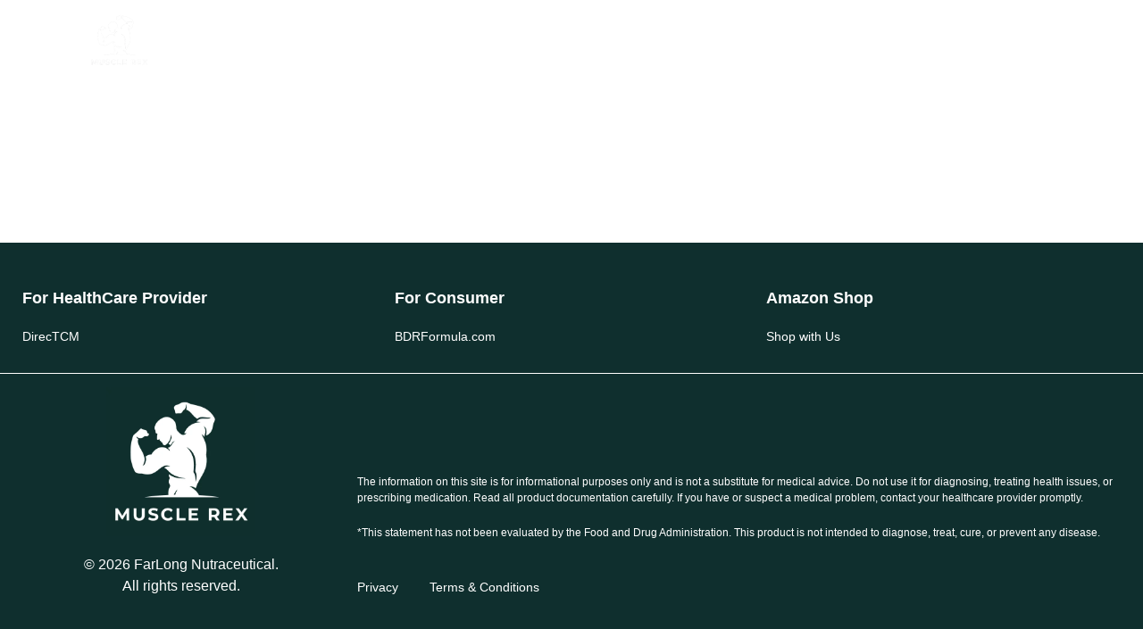

--- FILE ---
content_type: text/css
request_url: https://musclerex.com/wp-content/uploads/elementor/css/post-1062.css?ver=1726805063
body_size: 941
content:
.elementor-1062 .elementor-element.elementor-element-35cfb9c > .elementor-container{max-width:1250px;min-height:90px;}.elementor-1062 .elementor-element.elementor-element-35cfb9c:not(.elementor-motion-effects-element-type-background), .elementor-1062 .elementor-element.elementor-element-35cfb9c > .elementor-motion-effects-container > .elementor-motion-effects-layer{background-color:#83191900;}.elementor-1062 .elementor-element.elementor-element-35cfb9c{transition:background 0.3s, border 0.3s, border-radius 0.3s, box-shadow 0.3s;margin-top:0px;margin-bottom:-90px;z-index:50;}.elementor-1062 .elementor-element.elementor-element-35cfb9c > .elementor-background-overlay{transition:background 0.3s, border-radius 0.3s, opacity 0.3s;}.elementor-bc-flex-widget .elementor-1062 .elementor-element.elementor-element-45baed5.elementor-column .elementor-widget-wrap{align-items:center;}.elementor-1062 .elementor-element.elementor-element-45baed5.elementor-column.elementor-element[data-element_type="column"] > .elementor-widget-wrap.elementor-element-populated{align-content:center;align-items:center;}.elementor-1062 .elementor-element.elementor-element-13d972f .jet-mobile-menu__toggle .jet-mobile-menu__toggle-icon{color:#FFFFFF;}.elementor-1062 .elementor-element.elementor-element-13d972f .jet-mobile-menu__toggle .jet-mobile-menu__toggle-icon i{font-size:23px;}.elementor-1062 .elementor-element.elementor-element-13d972f .jet-mobile-menu__toggle .jet-mobile-menu__toggle-icon svg{width:23px;}.elementor-1062 .elementor-element.elementor-element-13d972f .jet-mobile-menu__container .jet-mobile-menu__controls{padding:0px 0px 20px 0px;}.elementor-1062 .elementor-element.elementor-element-13d972f .jet-mobile-menu__container .jet-mobile-menu__back i{color:#FFFFFF;font-size:15px;}.elementor-1062 .elementor-element.elementor-element-13d972f .jet-mobile-menu__container .jet-mobile-menu__back svg{color:#FFFFFF;width:15px;}.elementor-1062 .elementor-element.elementor-element-13d972f .jet-mobile-menu__breadcrumbs .breadcrumb-label{color:#FFFFFF;font-family:"Arial", Sans-serif;font-size:32px;line-height:34px;}.elementor-1062 .elementor-element.elementor-element-13d972f .jet-mobile-menu__container .jet-mobile-menu__container-inner{background-color:#0E2F2F;}.elementor-1062 .elementor-element.elementor-element-13d972f .jet-mobile-menu__container{z-index:999;}.elementor-1062 .elementor-element.elementor-element-13d972f .jet-mobile-menu-widget .jet-mobile-menu-cover{z-index:calc(999-1);}.elementor-1062 .elementor-element.elementor-element-13d972f .jet-mobile-menu__item .jet-menu-icon{font-size:20px;align-self:center;justify-content:center;color:#FFFFFF;}.elementor-1062 .elementor-element.elementor-element-13d972f .jet-mobile-menu__item .jet-menu-label{font-family:"Arial", Sans-serif;font-size:24px;font-weight:400;line-height:44px;color:#FFFFFF;}.elementor-1062 .elementor-element.elementor-element-13d972f .jet-mobile-menu__item .jet-menu-badge{align-self:flex-start;}.elementor-1062 .elementor-element.elementor-element-13d972f .jet-mobile-menu__item .jet-dropdown-arrow i{font-size:10px;}.elementor-1062 .elementor-element.elementor-element-13d972f .jet-mobile-menu__item .jet-dropdown-arrow svg{width:10px;}.elementor-1062 .elementor-element.elementor-element-13d972f .jet-mobile-menu__item .jet-dropdown-arrow{color:#FFFFFF;}.elementor-1062 .elementor-element.elementor-element-446021c{text-align:left;}.elementor-1062 .elementor-element.elementor-element-446021c img{width:25%;}.elementor-1062 .elementor-element.elementor-element-45ced5c .elementor-button{font-family:"Arial", Sans-serif;font-size:22px;font-weight:700;line-height:24px;fill:#FFFFFF;color:#FFFFFF;background-color:#61CE7000;}@media(min-width:768px){.elementor-1062 .elementor-element.elementor-element-45baed5{width:5.856%;}.elementor-1062 .elementor-element.elementor-element-aec7508{width:24.144%;}.elementor-1062 .elementor-element.elementor-element-1415d1b{width:69.664%;}}@media(max-width:767px){.elementor-1062 .elementor-element.elementor-element-35cfb9c{margin-top:0px;margin-bottom:-90px;}.elementor-1062 .elementor-element.elementor-element-45baed5{width:10%;}.elementor-1062 .elementor-element.elementor-element-aec7508{width:89%;}.elementor-1062 .elementor-element.elementor-element-446021c{text-align:center;}.elementor-1062 .elementor-element.elementor-element-446021c img{width:23%;}.elementor-1062 .elementor-element.elementor-element-1415d1b{width:30%;}}/* Start custom CSS for jet-mobile-menu, class: .elementor-element-13d972f */.elementor-1062 .elementor-element.elementor-element-13d972f .jet-mobile-menu-toggle {
  order: -1;
  margin-right: 10px; /* Optional spacing between the icon and the column edge */
}/* End custom CSS */

--- FILE ---
content_type: text/css
request_url: https://musclerex.com/wp-content/uploads/elementor/css/post-535.css?ver=1767345024
body_size: 1095
content:
.elementor-535 .elementor-element.elementor-element-b98e28c > .elementor-container{max-width:1250px;}.elementor-535 .elementor-element.elementor-element-b98e28c:not(.elementor-motion-effects-element-type-background), .elementor-535 .elementor-element.elementor-element-b98e28c > .elementor-motion-effects-container > .elementor-motion-effects-layer{background-color:#0F2F2E;}.elementor-535 .elementor-element.elementor-element-b98e28c{border-style:solid;border-width:0px 0px 1px 0px;border-color:#FFFFFF;transition:background 0.3s, border 0.3s, border-radius 0.3s, box-shadow 0.3s;padding:40px 0px 20px 0px;}.elementor-535 .elementor-element.elementor-element-b98e28c > .elementor-background-overlay{transition:background 0.3s, border-radius 0.3s, opacity 0.3s;}.elementor-535 .elementor-element.elementor-element-fcdf29f .elementor-heading-title{color:#FFFFFF;font-family:"Arial", Sans-serif;font-size:18px;font-weight:700;text-transform:none;line-height:24px;}.elementor-535 .elementor-element.elementor-element-72a1026 .elementor-icon-list-icon i{transition:color 0.3s;}.elementor-535 .elementor-element.elementor-element-72a1026 .elementor-icon-list-icon svg{transition:fill 0.3s;}.elementor-535 .elementor-element.elementor-element-72a1026{--e-icon-list-icon-size:14px;--icon-vertical-offset:0px;}.elementor-535 .elementor-element.elementor-element-72a1026 .elementor-icon-list-item > .elementor-icon-list-text, .elementor-535 .elementor-element.elementor-element-72a1026 .elementor-icon-list-item > a{font-family:"Arial", Sans-serif;font-size:14px;font-weight:400;text-decoration:none;line-height:22px;}.elementor-535 .elementor-element.elementor-element-72a1026 .elementor-icon-list-text{color:#FFFFFF;transition:color 0.3s;}.elementor-535 .elementor-element.elementor-element-72a1026 .elementor-icon-list-item:hover .elementor-icon-list-text{color:#2F7D39;}.elementor-535 .elementor-element.elementor-element-68e36eb .elementor-heading-title{color:#FFFFFF;font-family:"Arial", Sans-serif;font-size:18px;font-weight:700;text-transform:none;line-height:24px;}.elementor-535 .elementor-element.elementor-element-61975e9 .elementor-icon-list-icon i{transition:color 0.3s;}.elementor-535 .elementor-element.elementor-element-61975e9 .elementor-icon-list-icon svg{transition:fill 0.3s;}.elementor-535 .elementor-element.elementor-element-61975e9{--e-icon-list-icon-size:14px;--icon-vertical-offset:0px;}.elementor-535 .elementor-element.elementor-element-61975e9 .elementor-icon-list-item > .elementor-icon-list-text, .elementor-535 .elementor-element.elementor-element-61975e9 .elementor-icon-list-item > a{font-family:"Arial", Sans-serif;font-size:14px;font-weight:400;text-decoration:none;line-height:22px;}.elementor-535 .elementor-element.elementor-element-61975e9 .elementor-icon-list-text{color:#FFFFFF;transition:color 0.3s;}.elementor-535 .elementor-element.elementor-element-61975e9 .elementor-icon-list-item:hover .elementor-icon-list-text{color:#2F7D39;}.elementor-535 .elementor-element.elementor-element-2e30e90 .elementor-heading-title{color:#FFFFFF;font-family:"Arial", Sans-serif;font-size:18px;font-weight:700;text-transform:none;line-height:24px;}.elementor-535 .elementor-element.elementor-element-6ab7ad1 .elementor-icon-list-icon i{transition:color 0.3s;}.elementor-535 .elementor-element.elementor-element-6ab7ad1 .elementor-icon-list-icon svg{transition:fill 0.3s;}.elementor-535 .elementor-element.elementor-element-6ab7ad1{--e-icon-list-icon-size:14px;--icon-vertical-offset:0px;}.elementor-535 .elementor-element.elementor-element-6ab7ad1 .elementor-icon-list-item > .elementor-icon-list-text, .elementor-535 .elementor-element.elementor-element-6ab7ad1 .elementor-icon-list-item > a{font-family:"Arial", Sans-serif;font-size:14px;font-weight:400;text-decoration:none;line-height:22px;}.elementor-535 .elementor-element.elementor-element-6ab7ad1 .elementor-icon-list-text{color:#FFFFFF;transition:color 0.3s;}.elementor-535 .elementor-element.elementor-element-6ab7ad1 .elementor-icon-list-item:hover .elementor-icon-list-text{color:#2F7D39;}.elementor-535 .elementor-element.elementor-element-74960ce > .elementor-container{max-width:1250px;}.elementor-535 .elementor-element.elementor-element-74960ce:not(.elementor-motion-effects-element-type-background), .elementor-535 .elementor-element.elementor-element-74960ce > .elementor-motion-effects-container > .elementor-motion-effects-layer{background-color:#0F2F2E;}.elementor-535 .elementor-element.elementor-element-74960ce{border-style:solid;border-width:0px 0px 1px 0px;border-color:#FFFFFF;transition:background 0.3s, border 0.3s, border-radius 0.3s, box-shadow 0.3s;padding:5px 0px 40px 0px;}.elementor-535 .elementor-element.elementor-element-74960ce > .elementor-background-overlay{transition:background 0.3s, border-radius 0.3s, opacity 0.3s;}.elementor-bc-flex-widget .elementor-535 .elementor-element.elementor-element-edde85e.elementor-column .elementor-widget-wrap{align-items:flex-end;}.elementor-535 .elementor-element.elementor-element-edde85e.elementor-column.elementor-element[data-element_type="column"] > .elementor-widget-wrap.elementor-element-populated{align-content:flex-end;align-items:flex-end;}.elementor-535 .elementor-element.elementor-element-cec4bf9{text-align:center;}.elementor-535 .elementor-element.elementor-element-cec4bf9 img{width:47%;}.elementor-535 .elementor-element.elementor-element-2036363{text-align:center;}.elementor-535 .elementor-element.elementor-element-2036363 .elementor-heading-title{color:#FFFFFF;font-family:"Arial", Sans-serif;font-size:16px;font-weight:400;line-height:24px;}.elementor-bc-flex-widget .elementor-535 .elementor-element.elementor-element-63b62c8.elementor-column .elementor-widget-wrap{align-items:flex-end;}.elementor-535 .elementor-element.elementor-element-63b62c8.elementor-column.elementor-element[data-element_type="column"] > .elementor-widget-wrap.elementor-element-populated{align-content:flex-end;align-items:flex-end;}.elementor-535 .elementor-element.elementor-element-157beb2{text-align:left;color:#FFFFFF;font-family:"Arial", Sans-serif;font-size:12px;font-weight:400;line-height:18px;}.elementor-535 .elementor-element.elementor-element-bd0fdf9 .elementor-icon-list-items:not(.elementor-inline-items) .elementor-icon-list-item:not(:last-child){padding-bottom:calc(35px/2);}.elementor-535 .elementor-element.elementor-element-bd0fdf9 .elementor-icon-list-items:not(.elementor-inline-items) .elementor-icon-list-item:not(:first-child){margin-top:calc(35px/2);}.elementor-535 .elementor-element.elementor-element-bd0fdf9 .elementor-icon-list-items.elementor-inline-items .elementor-icon-list-item{margin-right:calc(35px/2);margin-left:calc(35px/2);}.elementor-535 .elementor-element.elementor-element-bd0fdf9 .elementor-icon-list-items.elementor-inline-items{margin-right:calc(-35px/2);margin-left:calc(-35px/2);}body.rtl .elementor-535 .elementor-element.elementor-element-bd0fdf9 .elementor-icon-list-items.elementor-inline-items .elementor-icon-list-item:after{left:calc(-35px/2);}body:not(.rtl) .elementor-535 .elementor-element.elementor-element-bd0fdf9 .elementor-icon-list-items.elementor-inline-items .elementor-icon-list-item:after{right:calc(-35px/2);}.elementor-535 .elementor-element.elementor-element-bd0fdf9 .elementor-icon-list-icon i{transition:color 0.3s;}.elementor-535 .elementor-element.elementor-element-bd0fdf9 .elementor-icon-list-icon svg{transition:fill 0.3s;}.elementor-535 .elementor-element.elementor-element-bd0fdf9{--e-icon-list-icon-size:6px;--icon-vertical-offset:0px;}.elementor-535 .elementor-element.elementor-element-bd0fdf9 .elementor-icon-list-icon{padding-right:0px;}.elementor-535 .elementor-element.elementor-element-bd0fdf9 .elementor-icon-list-item > .elementor-icon-list-text, .elementor-535 .elementor-element.elementor-element-bd0fdf9 .elementor-icon-list-item > a{font-family:"Arial", Sans-serif;font-size:14px;font-weight:400;text-decoration:none;line-height:22px;}.elementor-535 .elementor-element.elementor-element-bd0fdf9 .elementor-icon-list-text{color:#FFFFFF;transition:color 0.3s;}.elementor-535 .elementor-element.elementor-element-bd0fdf9 .elementor-icon-list-item:hover .elementor-icon-list-text{color:#2F7D39;}@media(max-width:1024px){.elementor-535 .elementor-element.elementor-element-bd0fdf9 .elementor-icon-list-item > .elementor-icon-list-text, .elementor-535 .elementor-element.elementor-element-bd0fdf9 .elementor-icon-list-item > a{font-size:13px;}}@media(max-width:767px){.elementor-535 .elementor-element.elementor-element-b98e28c{padding:40px 20px 40px 20px;}.elementor-535 .elementor-element.elementor-element-74960ce{padding:40px 20px 40px 20px;}.elementor-535 .elementor-element.elementor-element-157beb2{text-align:center;}.elementor-535 .elementor-element.elementor-element-bd0fdf9 .elementor-icon-list-items:not(.elementor-inline-items) .elementor-icon-list-item:not(:last-child){padding-bottom:calc(10px/2);}.elementor-535 .elementor-element.elementor-element-bd0fdf9 .elementor-icon-list-items:not(.elementor-inline-items) .elementor-icon-list-item:not(:first-child){margin-top:calc(10px/2);}.elementor-535 .elementor-element.elementor-element-bd0fdf9 .elementor-icon-list-items.elementor-inline-items .elementor-icon-list-item{margin-right:calc(10px/2);margin-left:calc(10px/2);}.elementor-535 .elementor-element.elementor-element-bd0fdf9 .elementor-icon-list-items.elementor-inline-items{margin-right:calc(-10px/2);margin-left:calc(-10px/2);}body.rtl .elementor-535 .elementor-element.elementor-element-bd0fdf9 .elementor-icon-list-items.elementor-inline-items .elementor-icon-list-item:after{left:calc(-10px/2);}body:not(.rtl) .elementor-535 .elementor-element.elementor-element-bd0fdf9 .elementor-icon-list-items.elementor-inline-items .elementor-icon-list-item:after{right:calc(-10px/2);}.elementor-535 .elementor-element.elementor-element-bd0fdf9 > .elementor-widget-container{margin:0px 0px 0px 0px;}}@media(min-width:768px){.elementor-535 .elementor-element.elementor-element-edde85e{width:30%;}.elementor-535 .elementor-element.elementor-element-63b62c8{width:70%;}}